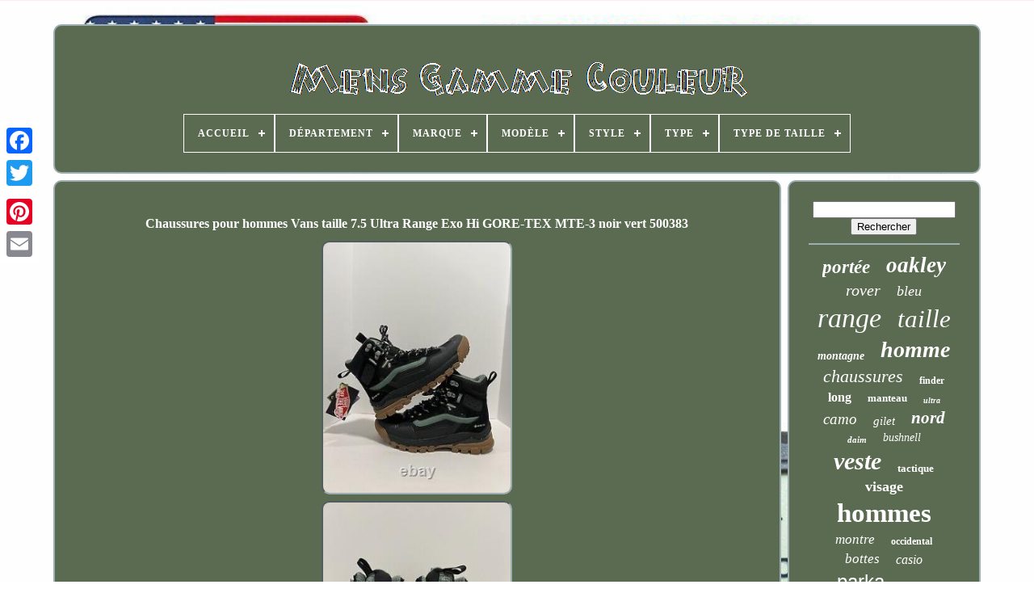

--- FILE ---
content_type: text/html
request_url: https://colourrangemens.com/fr/chaussures-pour-hommes-vans-taille-7-5-ultra-range-exo-hi-gore-tex-mte-3-noir-vert-500383.html
body_size: 4908
content:
<!doctype html>
 	<html>	    


 <head>  

		
 	 <title> 	
 Chaussures Pour Hommes Vans Taille 7.5 Ultra Range Exo Hi Gore-tex Mte-3 Noir Vert 500383 
 </title>
 
   
	
   <link href="https://colourrangemens.com/favicon.png" rel="icon" type="image/png">  
	 
	   
<meta content="text/html; charset=UTF-8"	http-equiv="content-type">  



		   <meta name="viewport" content="width=device-width, initial-scale=1">  
	
	  <link type="text/css"   rel="stylesheet"   href="https://colourrangemens.com/wezi.css"> 	 
 	
		 <link	type="text/css"   rel="stylesheet" href="https://colourrangemens.com/viku.css"> 	

		
	<script type="text/javascript" src="https://code.jquery.com/jquery-latest.min.js">  
 
</script> 
	
 
<script src="https://colourrangemens.com/cibuqyvum.js"  type="text/javascript">
 	

</script> 
  
	 <script   src="https://colourrangemens.com/hujovohuh.js" type="text/javascript"> 	</script>    
	
  <script  src="https://colourrangemens.com/rehoketyg.js"   async type="text/javascript">
	 
</script> 
	 <script  async   src="https://colourrangemens.com/myka.js"   type="text/javascript">
  </script>
  
	
	   <script type="text/javascript"> 
	
 
var a2a_config = a2a_config || {};a2a_config.no_3p = 1; </script> 	 

	
		 <script   type="text/javascript">
   
 
	window.onload = function ()
	{
		leduzipid('zubyca', 'Rechercher', 'https://colourrangemens.com/fr/bysus.php');
		gehab("cokano.php","dvzph", "Chaussures Pour Hommes Vans Taille 7.5 Ultra Range Exo Hi Gore-tex Mte-3 Noir Vert 500383");
		
		
	}
	</script> 
 

	</head>

  	
	   	 <body	data-id="325695463621">	 



	
 
<!--\\\\\\\\\\\\\\\\\\\\\\\\\\\\\\\\\\\\\\\\\\\\\\\\\\\\\\\\\\\\\\\\\\\\\\\\\\\\\\\\\\\\\\\\\\\\\\\\\\\\\\\\-->
<div	class="a2a_kit a2a_kit_size_32 a2a_floating_style a2a_vertical_style" style="left:0px; top:150px;">
 
		
<a   class="a2a_button_facebook">	  </a>	
 

			
		
	<a   class="a2a_button_twitter"> 	</a> 
 
		
	 
 
<a   class="a2a_button_google_plus">    </a>

	 	
		 	<a class="a2a_button_pinterest"> 
	 </a> 	  	 
		 <a   class="a2a_button_email"> 

</a>  


	
</div>


	
 <div id="cevezeziw">	    	 
		   
<div id="kivym">	 	  	 	   
				<a  href="https://colourrangemens.com/fr/">  <img src="https://colourrangemens.com/fr/colour-range-mens.gif" alt="Mens Gamme Couleur"> 

 </a>


			
<div id='coliryfug' class='align-center'>
<ul>
<li class='has-sub'><a href='https://colourrangemens.com/fr/'><span>Accueil</span></a>
<ul>
	<li><a href='https://colourrangemens.com/fr/tous-les-items-mens-gamme-couleur.html'><span>Tous les items</span></a></li>
	<li><a href='https://colourrangemens.com/fr/items-recents-mens-gamme-couleur.html'><span>Items récents</span></a></li>
	<li><a href='https://colourrangemens.com/fr/items-populaires-mens-gamme-couleur.html'><span>Items populaires</span></a></li>
	<li><a href='https://colourrangemens.com/fr/nouveaux-videos-mens-gamme-couleur.html'><span>Nouveaux vidéos</span></a></li>
</ul>
</li>

<li class='has-sub'><a href='https://colourrangemens.com/fr/departement/'><span>Département</span></a>
<ul>
	<li><a href='https://colourrangemens.com/fr/departement/adultes-mixte.html'><span>Adultes Mixte (2)</span></a></li>
	<li><a href='https://colourrangemens.com/fr/departement/adultes-mixtes.html'><span>Adultes Mixtes (3)</span></a></li>
	<li><a href='https://colourrangemens.com/fr/departement/adultes-unisexe.html'><span>Adultes Unisexe (17)</span></a></li>
	<li><a href='https://colourrangemens.com/fr/departement/adultes-unisexes.html'><span>Adultes Unisexes (47)</span></a></li>
	<li><a href='https://colourrangemens.com/fr/departement/femmes.html'><span>Femmes (3)</span></a></li>
	<li><a href='https://colourrangemens.com/fr/departement/homme.html'><span>Homme (305)</span></a></li>
	<li><a href='https://colourrangemens.com/fr/departement/hommes.html'><span>Hommes (647)</span></a></li>
	<li><a href='https://colourrangemens.com/fr/departement/neige.html'><span>Neige (10)</span></a></li>
	<li><a href='https://colourrangemens.com/fr/departement/unisexe.html'><span>Unisexe (5)</span></a></li>
	<li><a href='https://colourrangemens.com/fr/departement/unisexe-adultes.html'><span>Unisexe Adultes (3)</span></a></li>
	<li><a href='https://colourrangemens.com/fr/departement/voir-description.html'><span>Voir Description (7)</span></a></li>
	<li><a href='https://colourrangemens.com/fr/items-recents-mens-gamme-couleur.html'>Autre (2178)</a></li>
</ul>
</li>

<li class='has-sub'><a href='https://colourrangemens.com/fr/marque/'><span>Marque</span></a>
<ul>
	<li><a href='https://colourrangemens.com/fr/marque/bushnell.html'><span>Bushnell (22)</span></a></li>
	<li><a href='https://colourrangemens.com/fr/marque/casio.html'><span>Casio (34)</span></a></li>
	<li><a href='https://colourrangemens.com/fr/marque/columbia.html'><span>Columbia (40)</span></a></li>
	<li><a href='https://colourrangemens.com/fr/marque/cowboy.html'><span>Cowboy (59)</span></a></li>
	<li><a href='https://colourrangemens.com/fr/marque/e-range-store.html'><span>E-range Store (25)</span></a></li>
	<li><a href='https://colourrangemens.com/fr/marque/magasin-e-range.html'><span>Magasin E-range (18)</span></a></li>
	<li><a href='https://colourrangemens.com/fr/marque/oakley.html'><span>Oakley (78)</span></a></li>
	<li><a href='https://colourrangemens.com/fr/marque/patagonia.html'><span>Patagonia (47)</span></a></li>
	<li><a href='https://colourrangemens.com/fr/marque/range-rover.html'><span>Range Rover (28)</span></a></li>
	<li><a href='https://colourrangemens.com/fr/marque/red-wing.html'><span>Red Wing (26)</span></a></li>
	<li><a href='https://colourrangemens.com/fr/marque/rocky.html'><span>Rocky (23)</span></a></li>
	<li><a href='https://colourrangemens.com/fr/marque/sans-marque.html'><span>Sans Marque (13)</span></a></li>
	<li><a href='https://colourrangemens.com/fr/marque/smart-range.html'><span>Smart Range (12)</span></a></li>
	<li><a href='https://colourrangemens.com/fr/marque/taylormade.html'><span>Taylormade (16)</span></a></li>
	<li><a href='https://colourrangemens.com/fr/marque/the-north-face.html'><span>The North Face (119)</span></a></li>
	<li><a href='https://colourrangemens.com/fr/marque/thor.html'><span>Thor (44)</span></a></li>
	<li><a href='https://colourrangemens.com/fr/marque/under-armour.html'><span>Under Armour (18)</span></a></li>
	<li><a href='https://colourrangemens.com/fr/marque/vans.html'><span>Vans (81)</span></a></li>
	<li><a href='https://colourrangemens.com/fr/marque/zenith.html'><span>Zenith (11)</span></a></li>
	<li><a href='https://colourrangemens.com/fr/marque/509.html'><span>509 (12)</span></a></li>
	<li><a href='https://colourrangemens.com/fr/items-recents-mens-gamme-couleur.html'>Autre (2501)</a></li>
</ul>
</li>

<li class='has-sub'><a href='https://colourrangemens.com/fr/modele/'><span>Modèle</span></a>
<ul>
	<li><a href='https://colourrangemens.com/fr/modele/e-range-store.html'><span>E-range Store (20)</span></a></li>
	<li><a href='https://colourrangemens.com/fr/modele/george.html'><span>George (5)</span></a></li>
	<li><a href='https://colourrangemens.com/fr/modele/gx-5i3.html'><span>Gx-5i3 (4)</span></a></li>
	<li><a href='https://colourrangemens.com/fr/modele/jordan-luka-1.html'><span>Jordan Luka 1 (10)</span></a></li>
	<li><a href='https://colourrangemens.com/fr/modele/magasin-e-range.html'><span>Magasin E-range (7)</span></a></li>
	<li><a href='https://colourrangemens.com/fr/modele/oakley-frogskins.html'><span>Oakley Frogskins (10)</span></a></li>
	<li><a href='https://colourrangemens.com/fr/modele/pro-xe.html'><span>Pro Xe (4)</span></a></li>
	<li><a href='https://colourrangemens.com/fr/modele/range.html'><span>Range (8)</span></a></li>
	<li><a href='https://colourrangemens.com/fr/modele/range-rover.html'><span>Range Rover (4)</span></a></li>
	<li><a href='https://colourrangemens.com/fr/modele/rkw0278.html'><span>Rkw0278 (4)</span></a></li>
	<li><a href='https://colourrangemens.com/fr/modele/rkw0358.html'><span>Rkw0358 (4)</span></a></li>
	<li><a href='https://colourrangemens.com/fr/modele/stealth-2.html'><span>Stealth 2 (5)</span></a></li>
	<li><a href='https://colourrangemens.com/fr/modele/taylormade-p790.html'><span>Taylormade P790 (6)</span></a></li>
	<li><a href='https://colourrangemens.com/fr/modele/the-range-v2.html'><span>The Range V2 (4)</span></a></li>
	<li><a href='https://colourrangemens.com/fr/modele/tour-v5-shift.html'><span>Tour V5 Shift (4)</span></a></li>
	<li><a href='https://colourrangemens.com/fr/modele/under-armour-curry-4.html'><span>Under Armour Curry 4 (9)</span></a></li>
	<li><a href='https://colourrangemens.com/fr/modele/vans-ultrarange.html'><span>Vans Ultrarange (26)</span></a></li>
	<li><a href='https://colourrangemens.com/fr/modele/vans-ultrarange-exo.html'><span>Vans Ultrarange Exo (5)</span></a></li>
	<li><a href='https://colourrangemens.com/fr/modele/veste-range.html'><span>Veste Range (7)</span></a></li>
	<li><a href='https://colourrangemens.com/fr/modele/z21y002.html'><span>Z21y002 (4)</span></a></li>
	<li><a href='https://colourrangemens.com/fr/items-recents-mens-gamme-couleur.html'>Autre (3077)</a></li>
</ul>
</li>

<li class='has-sub'><a href='https://colourrangemens.com/fr/style/'><span>Style</span></a>
<ul>
	<li><a href='https://colourrangemens.com/fr/style/backpack.html'><span>Backpack (23)</span></a></li>
	<li><a href='https://colourrangemens.com/fr/style/basket.html'><span>Basket (63)</span></a></li>
	<li><a href='https://colourrangemens.com/fr/style/baskets.html'><span>Baskets (38)</span></a></li>
	<li><a href='https://colourrangemens.com/fr/style/casual.html'><span>Casual (18)</span></a></li>
	<li><a href='https://colourrangemens.com/fr/style/cowboy-hat.html'><span>Cowboy Hat (17)</span></a></li>
	<li><a href='https://colourrangemens.com/fr/style/cowboy-occidental.html'><span>Cowboy Occidental (23)</span></a></li>
	<li><a href='https://colourrangemens.com/fr/style/cowboy-western.html'><span>Cowboy Western (21)</span></a></li>
	<li><a href='https://colourrangemens.com/fr/style/duffle.html'><span>Duffle (30)</span></a></li>
	<li><a href='https://colourrangemens.com/fr/style/golf.html'><span>Golf (17)</span></a></li>
	<li><a href='https://colourrangemens.com/fr/style/manteau.html'><span>Manteau (19)</span></a></li>
	<li><a href='https://colourrangemens.com/fr/style/modern.html'><span>Modern (68)</span></a></li>
	<li><a href='https://colourrangemens.com/fr/style/overcoat.html'><span>Overcoat (18)</span></a></li>
	<li><a href='https://colourrangemens.com/fr/style/parka.html'><span>Parka (136)</span></a></li>
	<li><a href='https://colourrangemens.com/fr/style/pull-on.html'><span>Pull-on (23)</span></a></li>
	<li><a href='https://colourrangemens.com/fr/style/pullover.html'><span>Pullover (17)</span></a></li>
	<li><a href='https://colourrangemens.com/fr/style/sneaker.html'><span>Sneaker (138)</span></a></li>
	<li><a href='https://colourrangemens.com/fr/style/veste-bomber.html'><span>Veste Bomber (15)</span></a></li>
	<li><a href='https://colourrangemens.com/fr/style/vintage.html'><span>Vintage (19)</span></a></li>
	<li><a href='https://colourrangemens.com/fr/style/western.html'><span>Western (42)</span></a></li>
	<li><a href='https://colourrangemens.com/fr/style/western-cowboy.html'><span>Western Cowboy (20)</span></a></li>
	<li><a href='https://colourrangemens.com/fr/items-recents-mens-gamme-couleur.html'>Autre (2462)</a></li>
</ul>
</li>

<li class='has-sub'><a href='https://colourrangemens.com/fr/type/'><span>Type</span></a>
<ul>
	<li><a href='https://colourrangemens.com/fr/type/athletic.html'><span>Athletic (156)</span></a></li>
	<li><a href='https://colourrangemens.com/fr/type/athletique.html'><span>Athlétique (104)</span></a></li>
	<li><a href='https://colourrangemens.com/fr/type/boot.html'><span>Boot (79)</span></a></li>
	<li><a href='https://colourrangemens.com/fr/type/botte.html'><span>Botte (34)</span></a></li>
	<li><a href='https://colourrangemens.com/fr/type/chemise-habillee.html'><span>Chemise Habillée (27)</span></a></li>
	<li><a href='https://colourrangemens.com/fr/type/coat.html'><span>Coat (26)</span></a></li>
	<li><a href='https://colourrangemens.com/fr/type/comic-book.html'><span>Comic Book (26)</span></a></li>
	<li><a href='https://colourrangemens.com/fr/type/jacket.html'><span>Jacket (218)</span></a></li>
	<li><a href='https://colourrangemens.com/fr/type/lunettes-de-soleil.html'><span>Lunettes De Soleil (74)</span></a></li>
	<li><a href='https://colourrangemens.com/fr/type/manteau.html'><span>Manteau (79)</span></a></li>
	<li><a href='https://colourrangemens.com/fr/type/montre-bracelet.html'><span>Montre-bracelet (55)</span></a></li>
	<li><a href='https://colourrangemens.com/fr/type/pantalon.html'><span>Pantalon (24)</span></a></li>
	<li><a href='https://colourrangemens.com/fr/type/pants.html'><span>Pants (45)</span></a></li>
	<li><a href='https://colourrangemens.com/fr/type/range-finder.html'><span>Range Finder (142)</span></a></li>
	<li><a href='https://colourrangemens.com/fr/type/straight-across.html'><span>Straight Across (59)</span></a></li>
	<li><a href='https://colourrangemens.com/fr/type/sunglasses.html'><span>Sunglasses (68)</span></a></li>
	<li><a href='https://colourrangemens.com/fr/type/t-shirt.html'><span>T-shirt (37)</span></a></li>
	<li><a href='https://colourrangemens.com/fr/type/trainer.html'><span>Trainer (24)</span></a></li>
	<li><a href='https://colourrangemens.com/fr/type/veste.html'><span>Veste (279)</span></a></li>
	<li><a href='https://colourrangemens.com/fr/type/wristwatch.html'><span>Wristwatch (130)</span></a></li>
	<li><a href='https://colourrangemens.com/fr/items-recents-mens-gamme-couleur.html'>Autre (1541)</a></li>
</ul>
</li>

<li class='has-sub'><a href='https://colourrangemens.com/fr/type-de-taille/'><span>Type De Taille</span></a>
<ul>
	<li><a href='https://colourrangemens.com/fr/type-de-taille/ajuste.html'><span>Ajusté (2)</span></a></li>
	<li><a href='https://colourrangemens.com/fr/type-de-taille/classique.html'><span>Classique (7)</span></a></li>
	<li><a href='https://colourrangemens.com/fr/type-de-taille/normal.html'><span>Normal (49)</span></a></li>
	<li><a href='https://colourrangemens.com/fr/type-de-taille/normale.html'><span>Normale (77)</span></a></li>
	<li><a href='https://colourrangemens.com/fr/type-de-taille/ordinaire.html'><span>Ordinaire (4)</span></a></li>
	<li><a href='https://colourrangemens.com/fr/type-de-taille/regular.html'><span>Regular (90)</span></a></li>
	<li><a href='https://colourrangemens.com/fr/type-de-taille/regulier.html'><span>Régulier (172)</span></a></li>
	<li><a href='https://colourrangemens.com/fr/type-de-taille/reguliere.html'><span>Régulière (59)</span></a></li>
	<li><a href='https://colourrangemens.com/fr/type-de-taille/standard.html'><span>Standard (53)</span></a></li>
	<li><a href='https://colourrangemens.com/fr/items-recents-mens-gamme-couleur.html'>Autre (2714)</a></li>
</ul>
</li>

</ul>
</div>

		
    </div>	   

		 		
<div id="romy">


 
			 	
 
<div id="majejuvufy">
 
	  
				 
 
<!--\\\\\\\\\\\\\\\\\\\\\\\\\\\\\\\\\\\\\\\\\\\\\\\\\\\\\\\\\\\\\\\\\\\\\\\\\\\\\\\\\\\\\\\\\\\\\\\\\\\\\\\\-->
<div id="nutyqac">  

</div> 
 

				
<h1 class="[base64]">Chaussures pour hommes Vans taille 7.5 Ultra Range Exo Hi GORE-TEX MTE-3 noir vert 500383  </h1>   
 <br/>
	
<img class="eag3g" src="https://colourrangemens.com/fr/img/Chaussures-pour-hommes-Vans-taille-7-5-Ultra-Range-Exo-Hi-GORE-TEX-MTE-3-noir-vert-500383-01-kpd.jpg" title="Chaussures pour hommes Vans taille 7.5 Ultra Range Exo Hi GORE-TEX MTE-3 noir vert 500383" alt="Chaussures pour hommes Vans taille 7.5 Ultra Range Exo Hi GORE-TEX MTE-3 noir vert 500383"/>
	  
 <br/>	

  <img class="eag3g" src="https://colourrangemens.com/fr/img/Chaussures-pour-hommes-Vans-taille-7-5-Ultra-Range-Exo-Hi-GORE-TEX-MTE-3-noir-vert-500383-02-gixq.jpg" title="Chaussures pour hommes Vans taille 7.5 Ultra Range Exo Hi GORE-TEX MTE-3 noir vert 500383" alt="Chaussures pour hommes Vans taille 7.5 Ultra Range Exo Hi GORE-TEX MTE-3 noir vert 500383"/>	<br/>
 	
<img class="eag3g" src="https://colourrangemens.com/fr/img/Chaussures-pour-hommes-Vans-taille-7-5-Ultra-Range-Exo-Hi-GORE-TEX-MTE-3-noir-vert-500383-03-mte.jpg" title="Chaussures pour hommes Vans taille 7.5 Ultra Range Exo Hi GORE-TEX MTE-3 noir vert 500383" alt="Chaussures pour hommes Vans taille 7.5 Ultra Range Exo Hi GORE-TEX MTE-3 noir vert 500383"/>	    
 <br/> 
<img class="eag3g" src="https://colourrangemens.com/fr/img/Chaussures-pour-hommes-Vans-taille-7-5-Ultra-Range-Exo-Hi-GORE-TEX-MTE-3-noir-vert-500383-04-ze.jpg" title="Chaussures pour hommes Vans taille 7.5 Ultra Range Exo Hi GORE-TEX MTE-3 noir vert 500383" alt="Chaussures pour hommes Vans taille 7.5 Ultra Range Exo Hi GORE-TEX MTE-3 noir vert 500383"/><br/>
	 <img class="eag3g" src="https://colourrangemens.com/fr/img/Chaussures-pour-hommes-Vans-taille-7-5-Ultra-Range-Exo-Hi-GORE-TEX-MTE-3-noir-vert-500383-05-qnon.jpg" title="Chaussures pour hommes Vans taille 7.5 Ultra Range Exo Hi GORE-TEX MTE-3 noir vert 500383" alt="Chaussures pour hommes Vans taille 7.5 Ultra Range Exo Hi GORE-TEX MTE-3 noir vert 500383"/>  
<br/>

  	<img class="eag3g" src="https://colourrangemens.com/fr/img/Chaussures-pour-hommes-Vans-taille-7-5-Ultra-Range-Exo-Hi-GORE-TEX-MTE-3-noir-vert-500383-06-gtv.jpg" title="Chaussures pour hommes Vans taille 7.5 Ultra Range Exo Hi GORE-TEX MTE-3 noir vert 500383" alt="Chaussures pour hommes Vans taille 7.5 Ultra Range Exo Hi GORE-TEX MTE-3 noir vert 500383"/> 
 	
   <br/>
 <img class="eag3g" src="https://colourrangemens.com/fr/img/Chaussures-pour-hommes-Vans-taille-7-5-Ultra-Range-Exo-Hi-GORE-TEX-MTE-3-noir-vert-500383-07-pb.jpg" title="Chaussures pour hommes Vans taille 7.5 Ultra Range Exo Hi GORE-TEX MTE-3 noir vert 500383" alt="Chaussures pour hommes Vans taille 7.5 Ultra Range Exo Hi GORE-TEX MTE-3 noir vert 500383"/>    <br/> 
	<br/>
<img class="eag3g" src="https://colourrangemens.com/fr/xesyva.gif" title="Chaussures pour hommes Vans taille 7.5 Ultra Range Exo Hi GORE-TEX MTE-3 noir vert 500383" alt="Chaussures pour hommes Vans taille 7.5 Ultra Range Exo Hi GORE-TEX MTE-3 noir vert 500383"/>	     <img class="eag3g" src="https://colourrangemens.com/fr/quze.gif" title="Chaussures pour hommes Vans taille 7.5 Ultra Range Exo Hi GORE-TEX MTE-3 noir vert 500383" alt="Chaussures pour hommes Vans taille 7.5 Ultra Range Exo Hi GORE-TEX MTE-3 noir vert 500383"/>
 	<br/><p>Vans Taille 7.5 Ultra Range Exo Hi GORE-TEX MTE-3 Chaussures Hommes Noir Vert 500383. Taille 7.5 pour hommes ou 9 pour femmes.</p>

 <br/> 
<img class="eag3g" src="https://colourrangemens.com/fr/xesyva.gif" title="Chaussures pour hommes Vans taille 7.5 Ultra Range Exo Hi GORE-TEX MTE-3 noir vert 500383" alt="Chaussures pour hommes Vans taille 7.5 Ultra Range Exo Hi GORE-TEX MTE-3 noir vert 500383"/>	     <img class="eag3g" src="https://colourrangemens.com/fr/quze.gif" title="Chaussures pour hommes Vans taille 7.5 Ultra Range Exo Hi GORE-TEX MTE-3 noir vert 500383" alt="Chaussures pour hommes Vans taille 7.5 Ultra Range Exo Hi GORE-TEX MTE-3 noir vert 500383"/>
	<br/>
				
				 <script type="text/javascript">
	 
					semige();
				  		 </script>
	
			
				 

<!--\\\\\\\\\\\\\\\\\\\\\\\\\\\\\\\\\\\\\\\\\\\\\\\\\\\\\\\\\\\\\\\\\\\\\\\\\\\\\\\\\\\\\\\\\\\\\\\\\\\\\\\\
         div
\\\\\\\\\\\\\\\\\\\\\\\\\\\\\\\\\\\\\\\\\\\\\\\\\\\\\\\\\\\\\\\\\\\\\\\\\\\\\\\\\\\\\\\\\\\\\\\\\\\\\\\\-->
<div   style="margin:10px auto;width:200px;"  class="a2a_kit a2a_kit_size_32 a2a_default_style">  
					 
	


<a class="a2a_button_facebook">
 </a>
	
					  
 
<a   class="a2a_button_twitter">	
  

 </a>
		
					<a	class="a2a_button_google_plus">	    
</a> 
 
					

<a class="a2a_button_pinterest">	  
</a>    	
						  	<a class="a2a_button_email"></a>


 
				  


</div>
 	
					
				
			
 	
</div>
	

 
			
  <div	id="tadery">

				
				
<div id="zubyca">

 		 
						<hr>   
				
 </div>
 

				
 
<div	id="jewebaki">   

</div> 	
				
				  <div   id="tomivyfap">    

					<a style="font-family:Georgia;font-size:23px;font-weight:bold;font-style:oblique;text-decoration:none" href="https://colourrangemens.com/fr/tags/portee.html">portée</a><a style="font-family:Geneva;font-size:27px;font-weight:bolder;font-style:italic;text-decoration:none" href="https://colourrangemens.com/fr/tags/oakley.html">oakley</a><a style="font-family:Sonoma;font-size:20px;font-weight:normal;font-style:oblique;text-decoration:none" href="https://colourrangemens.com/fr/tags/rover.html">rover</a><a style="font-family:OzHandicraft BT;font-size:18px;font-weight:normal;font-style:oblique;text-decoration:none" href="https://colourrangemens.com/fr/tags/bleu.html">bleu</a><a style="font-family:Antique Olive;font-size:34px;font-weight:lighter;font-style:oblique;text-decoration:none" href="https://colourrangemens.com/fr/tags/range.html">range</a><a style="font-family:Ner Berolina MT;font-size:31px;font-weight:normal;font-style:italic;text-decoration:none" href="https://colourrangemens.com/fr/tags/taille.html">taille</a><a style="font-family:Old English;font-size:14px;font-weight:bolder;font-style:italic;text-decoration:none" href="https://colourrangemens.com/fr/tags/montagne.html">montagne</a><a style="font-family:Arial Rounded MT Bold;font-size:28px;font-weight:bolder;font-style:italic;text-decoration:none" href="https://colourrangemens.com/fr/tags/homme.html">homme</a><a style="font-family:Albertus Extra Bold;font-size:22px;font-weight:lighter;font-style:oblique;text-decoration:none" href="https://colourrangemens.com/fr/tags/chaussures.html">chaussures</a><a style="font-family:New York;font-size:12px;font-weight:bolder;font-style:normal;text-decoration:none" href="https://colourrangemens.com/fr/tags/finder.html">finder</a><a style="font-family:Swiss721 BlkEx BT;font-size:16px;font-weight:bolder;font-style:normal;text-decoration:none" href="https://colourrangemens.com/fr/tags/long.html">long</a><a style="font-family:Univers Condensed;font-size:13px;font-weight:bolder;font-style:normal;text-decoration:none" href="https://colourrangemens.com/fr/tags/manteau.html">manteau</a><a style="font-family:Univers;font-size:10px;font-weight:bolder;font-style:oblique;text-decoration:none" href="https://colourrangemens.com/fr/tags/ultra.html">ultra</a><a style="font-family:Old English;font-size:19px;font-weight:normal;font-style:italic;text-decoration:none" href="https://colourrangemens.com/fr/tags/camo.html">camo</a><a style="font-family:DawnCastle;font-size:15px;font-weight:lighter;font-style:oblique;text-decoration:none" href="https://colourrangemens.com/fr/tags/gilet.html">gilet</a><a style="font-family:Motor;font-size:21px;font-weight:bolder;font-style:italic;text-decoration:none" href="https://colourrangemens.com/fr/tags/nord.html">nord</a><a style="font-family:Times;font-size:11px;font-weight:bold;font-style:italic;text-decoration:none" href="https://colourrangemens.com/fr/tags/daim.html">daim</a><a style="font-family:Footlight MT Light;font-size:14px;font-weight:normal;font-style:italic;text-decoration:none" href="https://colourrangemens.com/fr/tags/bushnell.html">bushnell</a><a style="font-family:Century Gothic;font-size:30px;font-weight:bolder;font-style:italic;text-decoration:none" href="https://colourrangemens.com/fr/tags/veste.html">veste</a><a style="font-family:Book Antiqua;font-size:13px;font-weight:bold;font-style:normal;text-decoration:none" href="https://colourrangemens.com/fr/tags/tactique.html">tactique</a><a style="font-family:Kino MT;font-size:18px;font-weight:bolder;font-style:normal;text-decoration:none" href="https://colourrangemens.com/fr/tags/visage.html">visage</a><a style="font-family:Century Schoolbook;font-size:33px;font-weight:bolder;font-style:normal;text-decoration:none" href="https://colourrangemens.com/fr/tags/hommes.html">hommes</a><a style="font-family:Old English;font-size:17px;font-weight:lighter;font-style:italic;text-decoration:none" href="https://colourrangemens.com/fr/tags/montre.html">montre</a><a style="font-family:Chicago;font-size:12px;font-weight:bolder;font-style:normal;text-decoration:none" href="https://colourrangemens.com/fr/tags/occidental.html">occidental</a><a style="font-family:Gill Sans Condensed Bold;font-size:17px;font-weight:normal;font-style:italic;text-decoration:none" href="https://colourrangemens.com/fr/tags/bottes.html">bottes</a><a style="font-family:Monotype.com;font-size:16px;font-weight:lighter;font-style:oblique;text-decoration:none" href="https://colourrangemens.com/fr/tags/casio.html">casio</a><a style="font-family:Arial;font-size:24px;font-weight:normal;font-style:normal;text-decoration:none" href="https://colourrangemens.com/fr/tags/parka.html">parka</a><a style="font-family:Klang MT;font-size:19px;font-weight:bolder;font-style:normal;text-decoration:none" href="https://colourrangemens.com/fr/tags/vans.html">vans</a><a style="font-family:Minion Web;font-size:32px;font-weight:bold;font-style:italic;text-decoration:none" href="https://colourrangemens.com/fr/tags/noir.html">noir</a><a style="font-family:Garamond;font-size:26px;font-weight:bold;font-style:oblique;text-decoration:none" href="https://colourrangemens.com/fr/tags/vintage.html">vintage</a><a style="font-family:Times New Roman;font-size:25px;font-weight:bold;font-style:oblique;text-decoration:none" href="https://colourrangemens.com/fr/tags/golf.html">golf</a><a style="font-family:Georgia;font-size:29px;font-weight:normal;font-style:italic;text-decoration:none" href="https://colourrangemens.com/fr/tags/cuir.html">cuir</a><a style="font-family:Impact;font-size:15px;font-weight:lighter;font-style:oblique;text-decoration:none" href="https://colourrangemens.com/fr/tags/lunettes-de-soleil.html">lunettes de soleil</a><a style="font-family:Albertus Extra Bold;font-size:11px;font-weight:lighter;font-style:italic;text-decoration:none" href="https://colourrangemens.com/fr/tags/rare.html">rare</a><a style="font-family:Times New Roman;font-size:35px;font-weight:bolder;font-style:italic;text-decoration:none" href="https://colourrangemens.com/fr/tags/gamme.html">gamme</a>  
				 	

</div> 	
			
			 
  
 </div>  
			 	 	</div>


	
	
		  
	
<div  id="popafuvy"> 
  
		
			


    <ul>	
				
<!--\\\\\\\\\\\\\\\\\\\\\\\\\\\\\\\\\\\\\\\\\\\\\\\\\\\\\\\\\\\\\\\\\\\\\\\\\\\\\\\\\\\\\\\\\\\\\\\\\\\\\\\\
         li
\\\\\\\\\\\\\\\\\\\\\\\\\\\\\\\\\\\\\\\\\\\\\\\\\\\\\\\\\\\\\\\\\\\\\\\\\\\\\\\\\\\\\\\\\\\\\\\\\\\\\\\\-->
<li>
 

					
  	<a href="https://colourrangemens.com/fr/">   Accueil  </a>

				 	  </li> 
 

					  <li>	 

 
					  
<a  href="https://colourrangemens.com/fr/kenyh.php">	     Nous écrire  </a>
    
				
 
 </li> 		
	 
				 
<li>  
					

 <a  href="https://colourrangemens.com/fr/privacy-policy.html">	 	 Déclaration de confidentialité	
</a>



				
 
	 
</li>
  	

				   <li> 
 
					
	<a  href="https://colourrangemens.com/fr/termsofservice.html">  Conditions d'utilisation	
 
</a>
	
				  </li> 
 

  
				  <li>

					 
 <a href="https://colourrangemens.com/?l=en">     EN 
</a>
		

					&nbsp;
					<a href="https://colourrangemens.com/?l=fr">	
 FR </a>
 
 
				 	  </li>	
	


				
				
				  <div   style="margin:10px auto;width:200px;"  class="a2a_kit a2a_kit_size_32 a2a_default_style">

					  <a class="a2a_button_facebook">    </a> 

						<a class="a2a_button_twitter">

	</a> 

 
							
<a class="a2a_button_google_plus"> 
	
 
  </a>   


						
 
<a  class="a2a_button_pinterest">	</a>
	 	
					 
		<a  class="a2a_button_email">

 </a> 

				 	
  </div>

	 	
				
			     </ul>
	 
			
		
	</div>


	   
 </div>
	

   	<script type="text/javascript"  src="//static.addtoany.com/menu/page.js"> </script>	 		  
 	</body> 	

	
 </HTML>



--- FILE ---
content_type: text/css
request_url: https://colourrangemens.com/viku.css
body_size: 2198
content:

  #coliryfug,
#coliryfug ul,
#coliryfug ul li,
#coliryfug ul li a,
#coliryfug #menu-button         {  
		 
  list-style: none;

  position: relative;

  border: 0;
   
  display: block;
  -webkit-box-sizing: border-box;
 
 
margin: 0;


  -moz-box-sizing: border-box;  
  line-height: 1;  
 
  box-sizing: border-box;    
  padding: 0;    }
 

 
#coliryfug:after,
#coliryfug > ul:after         { 
   


  display: block;			
 
  height: 0;	  
  visibility: hidden;
 
  clear: both;    content: ".";

 

  line-height: 0; }
 #coliryfug #menu-button         { 
 display: none;	 
} 
	 
 #coliryfug         {	 
  background: #5B6B51; 
}
  

#coliryfug > ul > li         {border:1px solid #FFFFFF;

	
  float: center;
	}  	
	   #coliryfug.align-center > ul         {  
 font-size: 0; 
  text-align: center;}
 

  
/*\\\\\\\\\\\\\\\\\\\\\\\\\\\\\\\\\\\\\\\\\\\\\\\\\\\\\\\\\\\\\\\\\\\\\\\\\\\\\\\\\\\\\\\\\\\\\\\\\\\\\\\\*/
#coliryfug.align-center > ul > li         {   
  float: none;	
		display: inline-block;


}

 
	
#coliryfug.align-center ul ul         {  
 text-align: left;
 

}



#coliryfug.align-right > ul > li         {
float: right;  
   }	
 
 

#coliryfug > ul > li > a         { 	 


  font-weight: 700;  
  font-size: 12px;
	
  color: #FFFFFF;

  letter-spacing: 1px;	 
  padding: 17px; 
		


  text-decoration: none; 	
  text-transform: uppercase;
} 	
	#coliryfug > ul > li:hover > a         {  
   } 



/*\\\\\\\\\\\\\\\\\\\\\\\\\\\\\\\\\\\\\\\\\\\\\\\\\\\\\\\\\\\\\\\\\\\\\\\\\\\\\\\\\\\\\\\\\\\\\\\\\\\\\\\\*/
#coliryfug > ul > li.has-sub > a         {padding-right: 30px; 
}

	 


#coliryfug > ul > li.has-sub > a:after         {
	   
  top: 22px;   
	

  width: 8px;		 
  right: 11px;
  display: block; position: absolute;
  
  height: 2px;  	
  content: '';  


  background: #FFFFFF;
	


}  
 
#coliryfug > ul > li.has-sub > a:before         {
 
  content: ''; 
  -moz-transition: all .25s ease;
 


	
  background: #FFFFFF; 
  height: 8px;		

  right: 14px;

 
  top: 19px;  
  display: block; 	 position: absolute;	  

  -o-transition: all .25s ease;  



  -webkit-transition: all .25s ease;
    
  transition: all .25s ease; 

	
  -ms-transition: all .25s ease;		
  width: 2px;  

}
	

	

#coliryfug > ul > li.has-sub:hover > a:before         {   
 	
  height: 0;  


top: 23px;
  	}

 
/*\\\\\\\\\\\\\\\\\\\\\\\\\\\\\\\\\\\\\\\\\\\\\\\\\\\\\\\\\\\\\\\\\\\\\\\\\\\\\\\\\\\\\\\\\\\\\\\\\\\\\\\\*/
#coliryfug ul ul         {  	 
 
  left: -9999px;  position: absolute;


} 
  	#coliryfug.align-right ul ul         {	
text-align: right; 
}   
   
#coliryfug ul ul li         { 

 	

  -webkit-transition: all .25s ease;
 
  -ms-transition: all .25s ease;  height: 0; 



  -o-transition: all .25s ease;

	 
  -moz-transition: all .25s ease;  

  transition: all .25s ease;


 } 
 #coliryfug li:hover > ul         {    

 left: auto;
	}  

 #coliryfug.align-right li:hover > ul         {    left: auto;		
  	
	
  right: 0;



}
   
 

 #coliryfug li:hover > ul > li         {
	 height: auto;	
 
}
 

  #coliryfug ul ul ul         { 
 
 
margin-left: 100%;  	 
  top: 0;
  
	}	  	
	
#coliryfug.align-right ul ul ul         {  
  margin-right: 100%;	margin-left: 0;
 } 	   

/*\\\\\\\\\\\\\\\\\\\\\\\\\\\\\\\\\\\\\\\\\\\\\\\\\\\\\\\\\\\\\\\\\\\\\\\\\\\\\\\\\\\\\\\\\\\\\\\\\\\\\\\\*/
#coliryfug ul ul li a         { 		


		
  text-decoration: none; 
   	border: 1px solid #FFFFFF;
  width: 220px;
  font-size: 12px;

	
  font-weight: 400;
  

  background: #5B6B51;
	
  color: #FFFFFF;
  padding: 11px 15px; 	}
   
 	 #coliryfug ul ul li:last-child > a,
#coliryfug ul ul li.last-item > a         {  
}  
 

#coliryfug ul ul li:hover > a,
#coliryfug ul ul li a:hover         {
			

font-weight:bolder; 



}
 
  

#coliryfug ul ul li.has-sub > a:after         {	

  
  background: #FFFFFF;
  height: 2px;

 	position: absolute;   
	  
  right: 11px; 


  content: ''; 
  display: block;  

  top: 16px;
  width: 8px;}  
 #coliryfug.align-right ul ul li.has-sub > a:after         {	
  left: 11px;right: auto; 
 
} 

		
#coliryfug ul ul li.has-sub > a:before         { 
  content: '';
    

  -moz-transition: all .25s ease; 
  -o-transition: all .25s ease; 	

 
  top: 13px;

  
  width: 2px;	  position: absolute;	
  display: block;
	 
	 
	
  background: #FFFFFF;

 
  height: 8px;	 
  -ms-transition: all .25s ease; 
  -webkit-transition: all .25s ease;

  right: 14px; 
  transition: all .25s ease;
}  

  
 #coliryfug.align-right ul ul li.has-sub > a:before         {
  left: 14px;	
 	
right: auto;
	} 	 
 #coliryfug ul ul > li.has-sub:hover > a:before         {	 	
   
  height: 0;top: 17px;
 	
}
 	 
@media all and (max-width: 768px), only screen and (-webkit-min-device-pixel-ratio: 2) and (max-width: 1024px), only screen and (min--moz-device-pixel-ratio: 2) and (max-width: 1024px), only screen and (-o-min-device-pixel-ratio: 2/1) and (max-width: 1024px), only screen and (min-device-pixel-ratio: 2) and (max-width: 1024px), only screen and (min-resolution: 192dpi) and (max-width: 1024px), only screen and (min-resolution: 2dppx) and (max-width: 1024px)         { 
/*\\\\\\\\\\\\\\\\\\\\\\\\\\\\\\\\\\\\\\\\\\\\\\\\\\\\\\\\\\\\\\\\\\\\\\\\\\\\\\\\\\\\\\\\\\\\\\\\\\\\\\\\*/
#coliryfug         {   

width: 100%;			
	 }  
 

		#coliryfug ul         {  
 
width: 100%;
    display: none;


} 	
 
 
/*\\\\\\\\\\\\\\\\\\\\\\\\\\\\\\\\\\\\\\\\\\\\\\\\\\\\\\\\\\\\\\\\\\\\\\\\\\\\\\\\\\\\\\\\\\\\\\\\\\\\\\\\*/
#coliryfug.align-center > ul         {	text-align: left;	
 }
    
 	
#coliryfug ul li         {
 	
 

 width: 100%;
	   
    border-top: 1px solid rgba(120, 120, 120, 0.2);}

#coliryfug ul ul li,
  #coliryfug li:hover > ul > li         { 		
height: auto; 
	  

}	
#coliryfug ul li a,
  #coliryfug ul ul li a         { 

 
    border-bottom: 0;width: 100%;  } 
#coliryfug > ul > li         { 
float: none;
  
}	  
#coliryfug ul ul li a         {

 
	padding-left: 25px;
 }


  
 
/*\\\\\\\\\\\\\\\\\\\\\\\\\\\\\\\\\\\\\\\\\\\\\\\\\\\\\\\\\\\\\\\\\\\\\\\\\\\\\\\\\\\\\\\\\\\\\\\\\\\\\\\\*/
#coliryfug ul ul ul li a         {
 
 	 padding-left: 35px; 
}	 
  

#coliryfug ul ul li a         {   			
    background: none;color: #FFFFFF; 
 } 
 

 
	#coliryfug ul ul li:hover > a,
  #coliryfug ul ul li.active > a         {

	
		
 
font-weight:bolder;


 
}
 
	 	 #coliryfug ul ul,
  #coliryfug ul ul ul,
  #coliryfug.align-right ul ul         {	position: relative;
    width: 100%;  
    left: 0;

    text-align: left;  	  

	
    margin: 0; 

	 }	 	


 

/*\\\\\\\\\\\\\\\\\\\\\\\\\\\\\\\\\\\\\\\\\\\\\\\\\\\\\\\\\\\\\\\\\\\\\\\\\\\\\\\\\\\\\\\\\\\\\\\\\\\\\\\\*/
#coliryfug > ul > li.has-sub > a:after,
  #coliryfug > ul > li.has-sub > a:before,
  #coliryfug ul ul > li.has-sub > a:after,
  #coliryfug ul ul > li.has-sub > a:before         {
    display: none;   	
} 
 	
	#coliryfug #menu-button         {

	 

    font-size: 12px;


    padding: 17px;
	display: block;	 
    text-transform: uppercase; 
	

    cursor: pointer; 
    font-weight: 700;	
 	
    color: #FFFFFF;
	
	border: 1px solid #FFFFFF; 	 }		 

 
#coliryfug #menu-button:after         {
    height: 4px; 	
    border-top: 2px solid #FFFFFF; 

    right: 17px; 	 
    width: 20px;	
    display: block;
position: absolute;
		
    border-bottom: 2px solid #FFFFFF;  
    top: 22px;   
    content: '';
	  }
  

  #coliryfug #menu-button:before         {

    content: '';

 

    background: #FFFFFF;
	
position: absolute;  
    height: 2px;

	 

    width: 20px;		

    right: 17px; 
	 
    display: block; 

 
    top: 16px;
 	}   


#coliryfug #menu-button.menu-opened:after         { 
    

    width: 15px;	 	
    -o-transform: rotate(45deg);			 
 

    border: 0; 	  
    height: 2px; 

    -ms-transform: rotate(45deg);


	background: #FFFFFF;
 	
    transform: rotate(45deg); top: 23px;  
    -webkit-transform: rotate(45deg);	
    -moz-transform: rotate(45deg); 	}	


 	#coliryfug #menu-button.menu-opened:before         {

	 
    -webkit-transform: rotate(-45deg); 	
 
 
    -ms-transform: rotate(-45deg); 	 
    -moz-transform: rotate(-45deg);   
    -o-transform: rotate(-45deg); 	 
    transform: rotate(-45deg); 
    width: 15px;
	background: #FFFFFF;


 top: 23px;	} 

 


#coliryfug .submenu-button         {
 
  			

    border-left: 1px solid #FFFFFF;	  
    top: 0;  

    height: 46px;


    width: 46px;
    display: block;  

    z-index: 99;
  
    right: 0;	 
 position: absolute;  	  
    cursor: pointer;	 }


	
 	
#coliryfug .submenu-button.submenu-opened         {
		 

background: #FFFFFF; 	 
} 

	 
  #coliryfug ul ul .submenu-button         {
    width: 34px;	

  height: 34px;	}

#coliryfug .submenu-button:after         {	 	
    background: #FFFFFF;   
position: absolute; 
    content: '';
  
    right: 19px;

    display: block;
    top: 22px; 
	 
    width: 8px; 
  
    height: 2px;
 	}   	

	
 #coliryfug ul ul .submenu-button:after         {
	top: 15px;
 
    right: 13px;	   
} 


 
/*\\\\\\\\\\\\\\\\\\\\\\\\\\\\\\\\\\\\\\\\\\\\\\\\\\\\\\\\\\\\\\\\\\\\\\\\\\\\\\\\\\\\\\\\\\\\\\\\\\\\\\\\*/
#coliryfug .submenu-button.submenu-opened:after         {

 
 
background: #5B6B51;

 } 	 


#coliryfug .submenu-button:before         {
 		 	
position: absolute; 
  		
    top: 19px;	

    right: 22px;   
    width: 2px;	
 

    content: '';
   	
    display: block;
    background: #FFFFFF;	

    height: 8px;	
	}
 
 
	#coliryfug ul ul .submenu-button:before         {
  

    right: 16px;  top: 12px;	
}



#coliryfug .submenu-button.submenu-opened:before         {
 
 
  
		display: none; 	 } 
}	 
